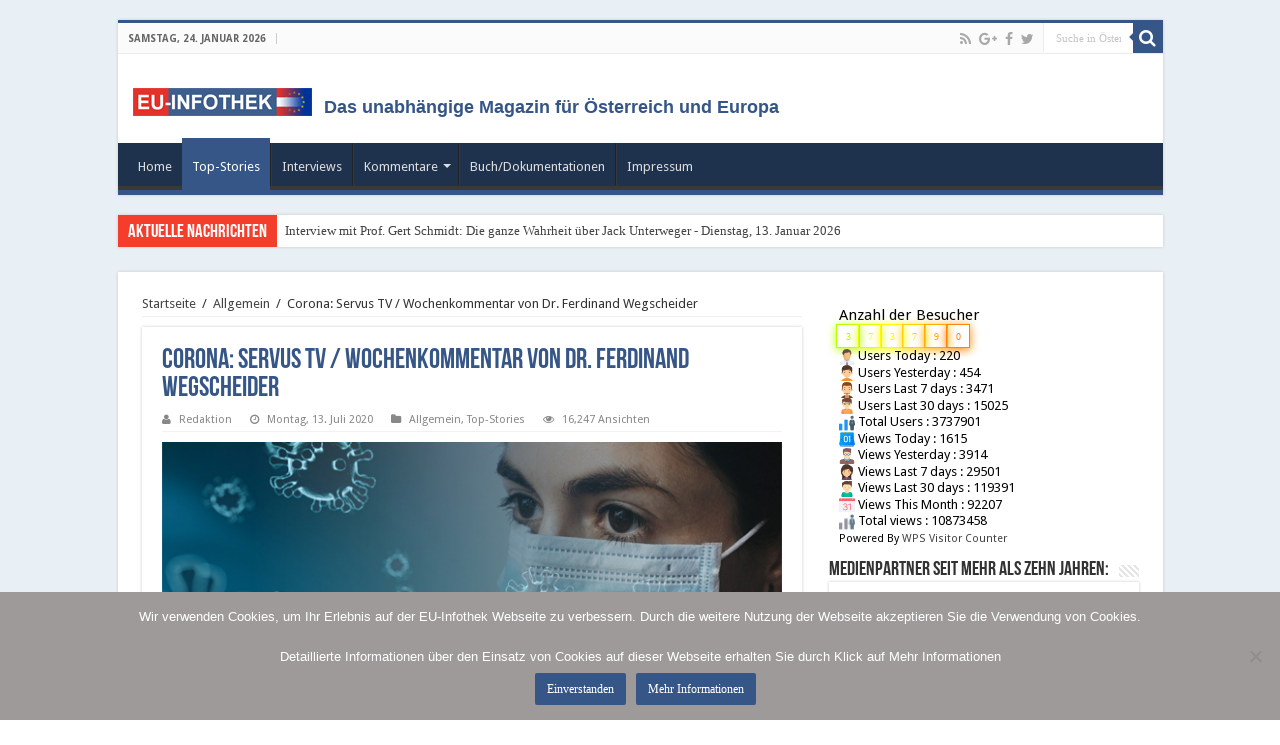

--- FILE ---
content_type: text/html; charset=UTF-8
request_url: https://www.eu-infothek.com/corona-servus-tv-wochenkommentar-von-dr-ferdinand-wegscheider/
body_size: 15638
content:
<!DOCTYPE html>
<html lang="de" prefix="og: https://ogp.me/ns#">
<head>
<meta charset="UTF-8" />
<link rel="profile" href="https://gmpg.org/xfn/11" />
<link rel="pingback" href="https://www.eu-infothek.com/xmlrpc.php" />
<title>Corona: Servus TV / Wochenkommentar von Dr. Ferdinand Wegscheider &#8211; EU-Infothek.com</title>
<meta property="og:title" content="Corona: Servus TV / Wochenkommentar von Dr. Ferdinand Wegscheider - EU-Infothek.com"/>
<meta property="og:type" content="article"/>
<meta property="og:description" content="Sehen Sie hier das Video von SERVUS TV vom 11. Juli 2020:"/>
<meta property="og:url" content="https://www.eu-infothek.com/corona-servus-tv-wochenkommentar-von-dr-ferdinand-wegscheider/"/>
<meta property="og:site_name" content="EU-Infothek.com"/>
<meta property="og:image" content="https://www.eu-infothek.com/wp-content/uploads/2020/03/coronavirus.jpg" />
<meta name='robots' content='max-image-preview:large' />
<link rel='dns-prefetch' href='//fonts.googleapis.com' />
<link rel="alternate" type="application/rss+xml" title="EU-Infothek.com &raquo; Feed" href="https://www.eu-infothek.com/feed/" />
<link rel="alternate" type="application/rss+xml" title="EU-Infothek.com &raquo; Kommentar-Feed" href="https://www.eu-infothek.com/comments/feed/" />
<link rel="alternate" type="application/rss+xml" title="EU-Infothek.com &raquo; Corona: Servus TV / Wochenkommentar von Dr. Ferdinand Wegscheider-Kommentar-Feed" href="https://www.eu-infothek.com/corona-servus-tv-wochenkommentar-von-dr-ferdinand-wegscheider/feed/" />
<script type="text/javascript">
window._wpemojiSettings = {"baseUrl":"https:\/\/s.w.org\/images\/core\/emoji\/14.0.0\/72x72\/","ext":".png","svgUrl":"https:\/\/s.w.org\/images\/core\/emoji\/14.0.0\/svg\/","svgExt":".svg","source":{"concatemoji":"https:\/\/www.eu-infothek.com\/wp-includes\/js\/wp-emoji-release.min.js"}};
/*! This file is auto-generated */
!function(i,n){var o,s,e;function c(e){try{var t={supportTests:e,timestamp:(new Date).valueOf()};sessionStorage.setItem(o,JSON.stringify(t))}catch(e){}}function p(e,t,n){e.clearRect(0,0,e.canvas.width,e.canvas.height),e.fillText(t,0,0);var t=new Uint32Array(e.getImageData(0,0,e.canvas.width,e.canvas.height).data),r=(e.clearRect(0,0,e.canvas.width,e.canvas.height),e.fillText(n,0,0),new Uint32Array(e.getImageData(0,0,e.canvas.width,e.canvas.height).data));return t.every(function(e,t){return e===r[t]})}function u(e,t,n){switch(t){case"flag":return n(e,"\ud83c\udff3\ufe0f\u200d\u26a7\ufe0f","\ud83c\udff3\ufe0f\u200b\u26a7\ufe0f")?!1:!n(e,"\ud83c\uddfa\ud83c\uddf3","\ud83c\uddfa\u200b\ud83c\uddf3")&&!n(e,"\ud83c\udff4\udb40\udc67\udb40\udc62\udb40\udc65\udb40\udc6e\udb40\udc67\udb40\udc7f","\ud83c\udff4\u200b\udb40\udc67\u200b\udb40\udc62\u200b\udb40\udc65\u200b\udb40\udc6e\u200b\udb40\udc67\u200b\udb40\udc7f");case"emoji":return!n(e,"\ud83e\udef1\ud83c\udffb\u200d\ud83e\udef2\ud83c\udfff","\ud83e\udef1\ud83c\udffb\u200b\ud83e\udef2\ud83c\udfff")}return!1}function f(e,t,n){var r="undefined"!=typeof WorkerGlobalScope&&self instanceof WorkerGlobalScope?new OffscreenCanvas(300,150):i.createElement("canvas"),a=r.getContext("2d",{willReadFrequently:!0}),o=(a.textBaseline="top",a.font="600 32px Arial",{});return e.forEach(function(e){o[e]=t(a,e,n)}),o}function t(e){var t=i.createElement("script");t.src=e,t.defer=!0,i.head.appendChild(t)}"undefined"!=typeof Promise&&(o="wpEmojiSettingsSupports",s=["flag","emoji"],n.supports={everything:!0,everythingExceptFlag:!0},e=new Promise(function(e){i.addEventListener("DOMContentLoaded",e,{once:!0})}),new Promise(function(t){var n=function(){try{var e=JSON.parse(sessionStorage.getItem(o));if("object"==typeof e&&"number"==typeof e.timestamp&&(new Date).valueOf()<e.timestamp+604800&&"object"==typeof e.supportTests)return e.supportTests}catch(e){}return null}();if(!n){if("undefined"!=typeof Worker&&"undefined"!=typeof OffscreenCanvas&&"undefined"!=typeof URL&&URL.createObjectURL&&"undefined"!=typeof Blob)try{var e="postMessage("+f.toString()+"("+[JSON.stringify(s),u.toString(),p.toString()].join(",")+"));",r=new Blob([e],{type:"text/javascript"}),a=new Worker(URL.createObjectURL(r),{name:"wpTestEmojiSupports"});return void(a.onmessage=function(e){c(n=e.data),a.terminate(),t(n)})}catch(e){}c(n=f(s,u,p))}t(n)}).then(function(e){for(var t in e)n.supports[t]=e[t],n.supports.everything=n.supports.everything&&n.supports[t],"flag"!==t&&(n.supports.everythingExceptFlag=n.supports.everythingExceptFlag&&n.supports[t]);n.supports.everythingExceptFlag=n.supports.everythingExceptFlag&&!n.supports.flag,n.DOMReady=!1,n.readyCallback=function(){n.DOMReady=!0}}).then(function(){return e}).then(function(){var e;n.supports.everything||(n.readyCallback(),(e=n.source||{}).concatemoji?t(e.concatemoji):e.wpemoji&&e.twemoji&&(t(e.twemoji),t(e.wpemoji)))}))}((window,document),window._wpemojiSettings);
</script>
<style type="text/css">
img.wp-smiley,
img.emoji {
	display: inline !important;
	border: none !important;
	box-shadow: none !important;
	height: 1em !important;
	width: 1em !important;
	margin: 0 0.07em !important;
	vertical-align: -0.1em !important;
	background: none !important;
	padding: 0 !important;
}
</style>
	<link rel='stylesheet' id='tie-insta-lite-style-css' href='https://www.eu-infothek.com/wp-content/plugins/instanow-lite/assets/style.css' type='text/css' media='all' />
<link rel='stylesheet' id='wp-block-library-css' href='https://www.eu-infothek.com/wp-includes/css/dist/block-library/style.min.css' type='text/css' media='all' />
<style id='classic-theme-styles-inline-css' type='text/css'>
/*! This file is auto-generated */
.wp-block-button__link{color:#fff;background-color:#32373c;border-radius:9999px;box-shadow:none;text-decoration:none;padding:calc(.667em + 2px) calc(1.333em + 2px);font-size:1.125em}.wp-block-file__button{background:#32373c;color:#fff;text-decoration:none}
</style>
<style id='global-styles-inline-css' type='text/css'>
body{--wp--preset--color--black: #000000;--wp--preset--color--cyan-bluish-gray: #abb8c3;--wp--preset--color--white: #ffffff;--wp--preset--color--pale-pink: #f78da7;--wp--preset--color--vivid-red: #cf2e2e;--wp--preset--color--luminous-vivid-orange: #ff6900;--wp--preset--color--luminous-vivid-amber: #fcb900;--wp--preset--color--light-green-cyan: #7bdcb5;--wp--preset--color--vivid-green-cyan: #00d084;--wp--preset--color--pale-cyan-blue: #8ed1fc;--wp--preset--color--vivid-cyan-blue: #0693e3;--wp--preset--color--vivid-purple: #9b51e0;--wp--preset--gradient--vivid-cyan-blue-to-vivid-purple: linear-gradient(135deg,rgba(6,147,227,1) 0%,rgb(155,81,224) 100%);--wp--preset--gradient--light-green-cyan-to-vivid-green-cyan: linear-gradient(135deg,rgb(122,220,180) 0%,rgb(0,208,130) 100%);--wp--preset--gradient--luminous-vivid-amber-to-luminous-vivid-orange: linear-gradient(135deg,rgba(252,185,0,1) 0%,rgba(255,105,0,1) 100%);--wp--preset--gradient--luminous-vivid-orange-to-vivid-red: linear-gradient(135deg,rgba(255,105,0,1) 0%,rgb(207,46,46) 100%);--wp--preset--gradient--very-light-gray-to-cyan-bluish-gray: linear-gradient(135deg,rgb(238,238,238) 0%,rgb(169,184,195) 100%);--wp--preset--gradient--cool-to-warm-spectrum: linear-gradient(135deg,rgb(74,234,220) 0%,rgb(151,120,209) 20%,rgb(207,42,186) 40%,rgb(238,44,130) 60%,rgb(251,105,98) 80%,rgb(254,248,76) 100%);--wp--preset--gradient--blush-light-purple: linear-gradient(135deg,rgb(255,206,236) 0%,rgb(152,150,240) 100%);--wp--preset--gradient--blush-bordeaux: linear-gradient(135deg,rgb(254,205,165) 0%,rgb(254,45,45) 50%,rgb(107,0,62) 100%);--wp--preset--gradient--luminous-dusk: linear-gradient(135deg,rgb(255,203,112) 0%,rgb(199,81,192) 50%,rgb(65,88,208) 100%);--wp--preset--gradient--pale-ocean: linear-gradient(135deg,rgb(255,245,203) 0%,rgb(182,227,212) 50%,rgb(51,167,181) 100%);--wp--preset--gradient--electric-grass: linear-gradient(135deg,rgb(202,248,128) 0%,rgb(113,206,126) 100%);--wp--preset--gradient--midnight: linear-gradient(135deg,rgb(2,3,129) 0%,rgb(40,116,252) 100%);--wp--preset--font-size--small: 13px;--wp--preset--font-size--medium: 20px;--wp--preset--font-size--large: 36px;--wp--preset--font-size--x-large: 42px;--wp--preset--spacing--20: 0.44rem;--wp--preset--spacing--30: 0.67rem;--wp--preset--spacing--40: 1rem;--wp--preset--spacing--50: 1.5rem;--wp--preset--spacing--60: 2.25rem;--wp--preset--spacing--70: 3.38rem;--wp--preset--spacing--80: 5.06rem;--wp--preset--shadow--natural: 6px 6px 9px rgba(0, 0, 0, 0.2);--wp--preset--shadow--deep: 12px 12px 50px rgba(0, 0, 0, 0.4);--wp--preset--shadow--sharp: 6px 6px 0px rgba(0, 0, 0, 0.2);--wp--preset--shadow--outlined: 6px 6px 0px -3px rgba(255, 255, 255, 1), 6px 6px rgba(0, 0, 0, 1);--wp--preset--shadow--crisp: 6px 6px 0px rgba(0, 0, 0, 1);}:where(.is-layout-flex){gap: 0.5em;}:where(.is-layout-grid){gap: 0.5em;}body .is-layout-flow > .alignleft{float: left;margin-inline-start: 0;margin-inline-end: 2em;}body .is-layout-flow > .alignright{float: right;margin-inline-start: 2em;margin-inline-end: 0;}body .is-layout-flow > .aligncenter{margin-left: auto !important;margin-right: auto !important;}body .is-layout-constrained > .alignleft{float: left;margin-inline-start: 0;margin-inline-end: 2em;}body .is-layout-constrained > .alignright{float: right;margin-inline-start: 2em;margin-inline-end: 0;}body .is-layout-constrained > .aligncenter{margin-left: auto !important;margin-right: auto !important;}body .is-layout-constrained > :where(:not(.alignleft):not(.alignright):not(.alignfull)){max-width: var(--wp--style--global--content-size);margin-left: auto !important;margin-right: auto !important;}body .is-layout-constrained > .alignwide{max-width: var(--wp--style--global--wide-size);}body .is-layout-flex{display: flex;}body .is-layout-flex{flex-wrap: wrap;align-items: center;}body .is-layout-flex > *{margin: 0;}body .is-layout-grid{display: grid;}body .is-layout-grid > *{margin: 0;}:where(.wp-block-columns.is-layout-flex){gap: 2em;}:where(.wp-block-columns.is-layout-grid){gap: 2em;}:where(.wp-block-post-template.is-layout-flex){gap: 1.25em;}:where(.wp-block-post-template.is-layout-grid){gap: 1.25em;}.has-black-color{color: var(--wp--preset--color--black) !important;}.has-cyan-bluish-gray-color{color: var(--wp--preset--color--cyan-bluish-gray) !important;}.has-white-color{color: var(--wp--preset--color--white) !important;}.has-pale-pink-color{color: var(--wp--preset--color--pale-pink) !important;}.has-vivid-red-color{color: var(--wp--preset--color--vivid-red) !important;}.has-luminous-vivid-orange-color{color: var(--wp--preset--color--luminous-vivid-orange) !important;}.has-luminous-vivid-amber-color{color: var(--wp--preset--color--luminous-vivid-amber) !important;}.has-light-green-cyan-color{color: var(--wp--preset--color--light-green-cyan) !important;}.has-vivid-green-cyan-color{color: var(--wp--preset--color--vivid-green-cyan) !important;}.has-pale-cyan-blue-color{color: var(--wp--preset--color--pale-cyan-blue) !important;}.has-vivid-cyan-blue-color{color: var(--wp--preset--color--vivid-cyan-blue) !important;}.has-vivid-purple-color{color: var(--wp--preset--color--vivid-purple) !important;}.has-black-background-color{background-color: var(--wp--preset--color--black) !important;}.has-cyan-bluish-gray-background-color{background-color: var(--wp--preset--color--cyan-bluish-gray) !important;}.has-white-background-color{background-color: var(--wp--preset--color--white) !important;}.has-pale-pink-background-color{background-color: var(--wp--preset--color--pale-pink) !important;}.has-vivid-red-background-color{background-color: var(--wp--preset--color--vivid-red) !important;}.has-luminous-vivid-orange-background-color{background-color: var(--wp--preset--color--luminous-vivid-orange) !important;}.has-luminous-vivid-amber-background-color{background-color: var(--wp--preset--color--luminous-vivid-amber) !important;}.has-light-green-cyan-background-color{background-color: var(--wp--preset--color--light-green-cyan) !important;}.has-vivid-green-cyan-background-color{background-color: var(--wp--preset--color--vivid-green-cyan) !important;}.has-pale-cyan-blue-background-color{background-color: var(--wp--preset--color--pale-cyan-blue) !important;}.has-vivid-cyan-blue-background-color{background-color: var(--wp--preset--color--vivid-cyan-blue) !important;}.has-vivid-purple-background-color{background-color: var(--wp--preset--color--vivid-purple) !important;}.has-black-border-color{border-color: var(--wp--preset--color--black) !important;}.has-cyan-bluish-gray-border-color{border-color: var(--wp--preset--color--cyan-bluish-gray) !important;}.has-white-border-color{border-color: var(--wp--preset--color--white) !important;}.has-pale-pink-border-color{border-color: var(--wp--preset--color--pale-pink) !important;}.has-vivid-red-border-color{border-color: var(--wp--preset--color--vivid-red) !important;}.has-luminous-vivid-orange-border-color{border-color: var(--wp--preset--color--luminous-vivid-orange) !important;}.has-luminous-vivid-amber-border-color{border-color: var(--wp--preset--color--luminous-vivid-amber) !important;}.has-light-green-cyan-border-color{border-color: var(--wp--preset--color--light-green-cyan) !important;}.has-vivid-green-cyan-border-color{border-color: var(--wp--preset--color--vivid-green-cyan) !important;}.has-pale-cyan-blue-border-color{border-color: var(--wp--preset--color--pale-cyan-blue) !important;}.has-vivid-cyan-blue-border-color{border-color: var(--wp--preset--color--vivid-cyan-blue) !important;}.has-vivid-purple-border-color{border-color: var(--wp--preset--color--vivid-purple) !important;}.has-vivid-cyan-blue-to-vivid-purple-gradient-background{background: var(--wp--preset--gradient--vivid-cyan-blue-to-vivid-purple) !important;}.has-light-green-cyan-to-vivid-green-cyan-gradient-background{background: var(--wp--preset--gradient--light-green-cyan-to-vivid-green-cyan) !important;}.has-luminous-vivid-amber-to-luminous-vivid-orange-gradient-background{background: var(--wp--preset--gradient--luminous-vivid-amber-to-luminous-vivid-orange) !important;}.has-luminous-vivid-orange-to-vivid-red-gradient-background{background: var(--wp--preset--gradient--luminous-vivid-orange-to-vivid-red) !important;}.has-very-light-gray-to-cyan-bluish-gray-gradient-background{background: var(--wp--preset--gradient--very-light-gray-to-cyan-bluish-gray) !important;}.has-cool-to-warm-spectrum-gradient-background{background: var(--wp--preset--gradient--cool-to-warm-spectrum) !important;}.has-blush-light-purple-gradient-background{background: var(--wp--preset--gradient--blush-light-purple) !important;}.has-blush-bordeaux-gradient-background{background: var(--wp--preset--gradient--blush-bordeaux) !important;}.has-luminous-dusk-gradient-background{background: var(--wp--preset--gradient--luminous-dusk) !important;}.has-pale-ocean-gradient-background{background: var(--wp--preset--gradient--pale-ocean) !important;}.has-electric-grass-gradient-background{background: var(--wp--preset--gradient--electric-grass) !important;}.has-midnight-gradient-background{background: var(--wp--preset--gradient--midnight) !important;}.has-small-font-size{font-size: var(--wp--preset--font-size--small) !important;}.has-medium-font-size{font-size: var(--wp--preset--font-size--medium) !important;}.has-large-font-size{font-size: var(--wp--preset--font-size--large) !important;}.has-x-large-font-size{font-size: var(--wp--preset--font-size--x-large) !important;}
.wp-block-navigation a:where(:not(.wp-element-button)){color: inherit;}
:where(.wp-block-post-template.is-layout-flex){gap: 1.25em;}:where(.wp-block-post-template.is-layout-grid){gap: 1.25em;}
:where(.wp-block-columns.is-layout-flex){gap: 2em;}:where(.wp-block-columns.is-layout-grid){gap: 2em;}
.wp-block-pullquote{font-size: 1.5em;line-height: 1.6;}
</style>
<link rel='stylesheet' id='accordion_archives-css' href='https://www.eu-infothek.com/wp-content/plugins/accordion-archive-widget/style.css' type='text/css' media='all' />
<link rel='stylesheet' id='titan-adminbar-styles-css' href='https://www.eu-infothek.com/wp-content/plugins/anti-spam/assets/css/admin-bar.css' type='text/css' media='all' />
<link rel='stylesheet' id='cookie-notice-front-css' href='https://www.eu-infothek.com/wp-content/plugins/cookie-notice/css/front.min.css' type='text/css' media='all' />
<link rel='stylesheet' id='tie-parent-css-css' href='https://www.eu-infothek.com/wp-content/themes/sahifa/style.css' type='text/css' media='all' />
<link rel='stylesheet' id='tie-style-css' href='https://www.eu-infothek.com/wp-content/themes/sahifa-child/style.css' type='text/css' media='all' />
<link rel='stylesheet' id='tie-ilightbox-skin-css' href='https://www.eu-infothek.com/wp-content/themes/sahifa/css/ilightbox/dark-skin/skin.css' type='text/css' media='all' />
<link rel='stylesheet' id='Droid+Sans-css' href='https://fonts.googleapis.com/css?family=Droid+Sans%3Aregular%2C700' type='text/css' media='all' />
<link rel='stylesheet' id='wps-visitor-style-css' href='https://www.eu-infothek.com/wp-content/plugins/wps-visitor-counter/styles/css/default.css' type='text/css' media='all' />
<script type='text/javascript' src='https://www.eu-infothek.com/wp-includes/js/jquery/jquery.min.js' id='jquery-core-js'></script>
<script type='text/javascript' src='https://www.eu-infothek.com/wp-includes/js/jquery/jquery-migrate.min.js' id='jquery-migrate-js'></script>
<script type='text/javascript' src='https://www.eu-infothek.com/wp-content/plugins/accordion-archive-widget/script.js' id='accordion_archives_script-js'></script>
<script id="cookie-notice-front-js-before" type="text/javascript">
var cnArgs = {"ajaxUrl":"https:\/\/www.eu-infothek.com\/wp-admin\/admin-ajax.php","nonce":"3a173c856f","hideEffect":"fade","position":"bottom","onScroll":false,"onScrollOffset":100,"onClick":false,"cookieName":"cookie_notice_accepted","cookieTime":2592000,"cookieTimeRejected":2592000,"globalCookie":false,"redirection":false,"cache":false,"revokeCookies":false,"revokeCookiesOpt":"automatic"};
</script>
<script type='text/javascript' src='https://www.eu-infothek.com/wp-content/plugins/cookie-notice/js/front.min.js' id='cookie-notice-front-js'></script>
<script type='text/javascript' id='wps-js-extra'>
/* <![CDATA[ */
var wpspagevisit = {"ajaxurl":"https:\/\/www.eu-infothek.com\/wp-admin\/admin-ajax.php","ajax_nonce":"52707eaf1c"};
/* ]]> */
</script>
<script type='text/javascript' src='https://www.eu-infothek.com/wp-content/plugins/wps-visitor-counter/styles/js/custom.js' id='wps-js'></script>
<link rel="https://api.w.org/" href="https://www.eu-infothek.com/wp-json/" /><link rel="alternate" type="application/json" href="https://www.eu-infothek.com/wp-json/wp/v2/posts/16664" /><link rel="canonical" href="https://www.eu-infothek.com/corona-servus-tv-wochenkommentar-von-dr-ferdinand-wegscheider/" />
<link rel='shortlink' href='https://www.eu-infothek.com/?p=16664' />
<link rel="alternate" type="application/json+oembed" href="https://www.eu-infothek.com/wp-json/oembed/1.0/embed?url=https%3A%2F%2Fwww.eu-infothek.com%2Fcorona-servus-tv-wochenkommentar-von-dr-ferdinand-wegscheider%2F" />
<link rel="alternate" type="text/xml+oembed" href="https://www.eu-infothek.com/wp-json/oembed/1.0/embed?url=https%3A%2F%2Fwww.eu-infothek.com%2Fcorona-servus-tv-wochenkommentar-von-dr-ferdinand-wegscheider%2F&#038;format=xml" />
<meta name="generator" content="MYOB"><meta name="cdp-version" content="1.5.0" />
		<!-- GA Google Analytics @ https://m0n.co/ga -->
		<script>
			(function(i,s,o,g,r,a,m){i['GoogleAnalyticsObject']=r;i[r]=i[r]||function(){
			(i[r].q=i[r].q||[]).push(arguments)},i[r].l=1*new Date();a=s.createElement(o),
			m=s.getElementsByTagName(o)[0];a.async=1;a.src=g;m.parentNode.insertBefore(a,m)
			})(window,document,'script','https://www.google-analytics.com/analytics.js','ga');
			ga('create', ' UA-24225931-1 ', 'auto');
			ga('require', 'linkid');
			ga('set', 'anonymizeIp', true);
			ga('set', 'forceSSL', true);
			ga('send', 'pageview');
		</script>

	<link rel="shortcut icon" href="https://www.eu-infothek.com/wp-content/uploads/2018/02/EUI_favicon-new_72-72.png" title="Favicon" />
<!--[if IE]>
<script type="text/javascript">jQuery(document).ready(function (){ jQuery(".menu-item").has("ul").children("a").attr("aria-haspopup", "true");});</script>
<![endif]-->
<!--[if lt IE 9]>
<script src="https://www.eu-infothek.com/wp-content/themes/sahifa/js/html5.js"></script>
<script src="https://www.eu-infothek.com/wp-content/themes/sahifa/js/selectivizr-min.js"></script>
<![endif]-->
<!--[if IE 9]>
<link rel="stylesheet" type="text/css" media="all" href="https://www.eu-infothek.com/wp-content/themes/sahifa/css/ie9.css" />
<![endif]-->
<!--[if IE 8]>
<link rel="stylesheet" type="text/css" media="all" href="https://www.eu-infothek.com/wp-content/themes/sahifa/css/ie8.css" />
<![endif]-->
<!--[if IE 7]>
<link rel="stylesheet" type="text/css" media="all" href="https://www.eu-infothek.com/wp-content/themes/sahifa/css/ie7.css" />
<![endif]-->


<meta name="viewport" content="width=device-width, initial-scale=1.0" />



<style type="text/css" media="screen">


::-moz-selection { background: #e4302a;}
::selection { background: #e4302a; }
#main-nav,
.cat-box-content,
#sidebar .widget-container,
.post-listing,
#commentform {
	border-bottom-color: #355687;
}

.search-block .search-button,
#topcontrol,
#main-nav ul li.current-menu-item a,
#main-nav ul li.current-menu-item a:hover,
#main-nav ul li.current_page_parent a,
#main-nav ul li.current_page_parent a:hover,
#main-nav ul li.current-menu-parent a,
#main-nav ul li.current-menu-parent a:hover,
#main-nav ul li.current-page-ancestor a,
#main-nav ul li.current-page-ancestor a:hover,
.pagination span.current,
.share-post span.share-text,
.flex-control-paging li a.flex-active,
.ei-slider-thumbs li.ei-slider-element,
.review-percentage .review-item span span,
.review-final-score,
.button,
a.button,
a.more-link,
#main-content input[type="submit"],
.form-submit #submit,
#login-form .login-button,
.widget-feedburner .feedburner-subscribe,
input[type="submit"],
#buddypress button,
#buddypress a.button,
#buddypress input[type=submit],
#buddypress input[type=reset],
#buddypress ul.button-nav li a,
#buddypress div.generic-button a,
#buddypress .comment-reply-link,
#buddypress div.item-list-tabs ul li a span,
#buddypress div.item-list-tabs ul li.selected a,
#buddypress div.item-list-tabs ul li.current a,
#buddypress #members-directory-form div.item-list-tabs ul li.selected span,
#members-list-options a.selected,
#groups-list-options a.selected,
body.dark-skin #buddypress div.item-list-tabs ul li a span,
body.dark-skin #buddypress div.item-list-tabs ul li.selected a,
body.dark-skin #buddypress div.item-list-tabs ul li.current a,
body.dark-skin #members-list-options a.selected,
body.dark-skin #groups-list-options a.selected,
.search-block-large .search-button,
#featured-posts .flex-next:hover,
#featured-posts .flex-prev:hover,
a.tie-cart span.shooping-count,
.woocommerce span.onsale,
.woocommerce-page span.onsale ,
.woocommerce .widget_price_filter .ui-slider .ui-slider-handle,
.woocommerce-page .widget_price_filter .ui-slider .ui-slider-handle,
#check-also-close,
a.post-slideshow-next,
a.post-slideshow-prev,
.widget_price_filter .ui-slider .ui-slider-handle,
.quantity .minus:hover,
.quantity .plus:hover,
.mejs-container .mejs-controls .mejs-time-rail .mejs-time-current,
#reading-position-indicator  {
	background-color:#355687;
}

::-webkit-scrollbar-thumb{
	background-color:#355687 !important;
}

#theme-footer,
#theme-header,
.top-nav ul li.current-menu-item:before,
#main-nav .menu-sub-content ,
#main-nav ul ul,
#check-also-box {
	border-top-color: #355687;
}

.search-block:after {
	border-right-color:#355687;
}

body.rtl .search-block:after {
	border-left-color:#355687;
}

#main-nav ul > li.menu-item-has-children:hover > a:after,
#main-nav ul > li.mega-menu:hover > a:after {
	border-color:transparent transparent #355687;
}

.widget.timeline-posts li a:hover,
.widget.timeline-posts li a:hover span.tie-date {
	color: #355687;
}

.widget.timeline-posts li a:hover span.tie-date:before {
	background: #355687;
	border-color: #355687;
}

#order_review,
#order_review_heading {
	border-color: #355687;
}


.background-cover{
	background-color:#e8eff5 !important;
	background-image : url('') !important;
	filter: progid:DXImageTransform.Microsoft.AlphaImageLoader(src='',sizingMethod='scale') !important;
	-ms-filter: "progid:DXImageTransform.Microsoft.AlphaImageLoader(src='',sizingMethod='scale')" !important;
}
	
body.single .post .entry a, body.page .post .entry a {
	color: #355687;
}
		#main-nav {
	background: #1e324d;
	
}

#main-nav ul ul, #main-nav ul li.mega-menu .mega-menu-block { background-color:#1e324d !important;}

.fixed-enabled {
    top: 0;
}
body.admin-bar .fixed-enabled {
    top: 32px;
}
/* Hide Author Bio */
.page-head .author-bio {
    display: none;
}

header#theme-header #main-nav ul li.menu-item-home a , header#theme-header #main-nav ul li.menu-item-home.current-menu-item a{
    background-image: none !important;
    text-indent: 0;
    width:auto;}</style>

		<script type="text/javascript">
			/* <![CDATA[ */
				var sf_position = '0';
				var sf_templates = "<a href=\"{search_url_escaped}\">Alle Ergebnisse einsehen<\/a>";
				var sf_input = '.search-live';
				jQuery(document).ready(function(){
					jQuery(sf_input).ajaxyLiveSearch({"expand":false,"searchUrl":"https:\/\/www.eu-infothek.com\/?s=%s","text":"Search","delay":500,"iwidth":180,"width":350,"ajaxUrl":"https:\/\/www.eu-infothek.com\/wp-admin\/admin-ajax.php","rtl":0});
					jQuery(".live-search_ajaxy-selective-input").keyup(function() {
						var width = jQuery(this).val().length * 8;
						if(width < 50) {
							width = 50;
						}
						jQuery(this).width(width);
					});
					jQuery(".live-search_ajaxy-selective-search").click(function() {
						jQuery(this).find(".live-search_ajaxy-selective-input").focus();
					});
					jQuery(".live-search_ajaxy-selective-close").click(function() {
						jQuery(this).parent().remove();
					});
				});
			/* ]]> */
		</script>
		<script type="text/javascript">var algolia = {"debug":false,"application_id":"8G8X6VFVS5","search_api_key":"f9a3bb84c1f9f814423bcd4e908927c8","powered_by_enabled":false,"query":"","autocomplete":{"sources":[{"index_id":"posts_post","index_name":"wp_posts_post","label":"Posts","admin_name":"Artikel","position":0,"max_suggestions":5,"tmpl_suggestion":"autocomplete-post-suggestion","enabled":true}],"input_selector":"input[name='s']:not('.no-autocomplete')"},"indices":{"searchable_posts":{"name":"wp_searchable_posts","id":"searchable_posts","enabled":true,"replicas":[]},"posts_post":{"name":"wp_posts_post","id":"posts_post","enabled":true,"replicas":[]}}};</script><link rel="icon" href="https://www.eu-infothek.com/wp-content/uploads/2018/02/cropped-EUI_favicon-new_72-72-32x32.png" sizes="32x32" />
<link rel="icon" href="https://www.eu-infothek.com/wp-content/uploads/2018/02/cropped-EUI_favicon-new_72-72-192x192.png" sizes="192x192" />
<link rel="apple-touch-icon" href="https://www.eu-infothek.com/wp-content/uploads/2018/02/cropped-EUI_favicon-new_72-72-180x180.png" />
<meta name="msapplication-TileImage" content="https://www.eu-infothek.com/wp-content/uploads/2018/02/cropped-EUI_favicon-new_72-72-270x270.png" />
		<style type="text/css" id="wp-custom-css">
			.post-title, .post-box-title a {
	color: #355687;
}

.post-navigation {
	padding-top: 20px;
}


/*theiaStickySidebar*/


#seitjahren{
    background: #fff;
}

.theiaStickySidebar {
    padding-top: 35px;
    position: inherit !important;
    display: block;
    top: inherit !important;
    left: inherit !important;
}		</style>
		</head>
<body id="top" class="post-template-default single single-post postid-16664 single-format-standard cookies-not-set lazy-enabled">

<div class="wrapper-outer">

	<div class="background-cover"></div>

	<aside id="slide-out">

			<div class="search-mobile">
			<form method="get" id="searchform-mobile" action="https://www.eu-infothek.com/">
				<button class="search-button" type="submit" value="Suche in Österreichs größtem Archiv..."><i class="fa fa-search"></i></button>
				<input type="text" id="s-mobile" name="s" title="Suche in Österreichs größtem Archiv..." value="Suche in Österreichs größtem Archiv..." onfocus="if (this.value == 'Suche in Österreichs größtem Archiv...') {this.value = '';}" onblur="if (this.value == '') {this.value = 'Suche in Österreichs größtem Archiv...';}"  />
			</form>
		</div><!-- .search-mobile /-->
	
			<div class="social-icons">
		<a class="ttip-none" title="Rss" href="https://www.eu-infothek.com/feed/" target="_blank"><i class="fa fa-rss"></i></a><a class="ttip-none" title="Google+" href="https://plus.google.com/114354660497936918502" target="_blank"><i class="fa fa-google-plus"></i></a><a class="ttip-none" title="Facebook" href="https://www.facebook.com/eu.infothek" target="_blank"><i class="fa fa-facebook"></i></a><a class="ttip-none" title="Twitter" href="https://twitter.com/EU_Infothek" target="_blank"><i class="fa fa-twitter"></i></a>
			</div>

	
		<div id="mobile-menu" ></div>
	</aside><!-- #slide-out /-->

		<div id="wrapper" class="boxed">
		<div class="inner-wrapper">

		<header id="theme-header" class="theme-header">
						<div id="top-nav" class="top-nav">
				<div class="container">

							<span class="today-date">Samstag, 24. Januar 2026</span>
				
						<div class="search-block">
						<form method="get" id="searchform-header" action="https://www.eu-infothek.com/">
							<button class="search-button" type="submit" value="Suche in Österreichs größtem Archiv..."><i class="fa fa-search"></i></button>
							<input class="search-live" type="text" id="s-header" name="s" title="Suche in Österreichs größtem Archiv..." value="Suche in Österreichs größtem Archiv..." onfocus="if (this.value == 'Suche in Österreichs größtem Archiv...') {this.value = '';}" onblur="if (this.value == '') {this.value = 'Suche in Österreichs größtem Archiv...';}"  />
						</form>
					</div><!-- .search-block /-->
			<div class="social-icons">
		<a class="ttip-none" title="Rss" href="https://www.eu-infothek.com/feed/" target="_blank"><i class="fa fa-rss"></i></a><a class="ttip-none" title="Google+" href="https://plus.google.com/114354660497936918502" target="_blank"><i class="fa fa-google-plus"></i></a><a class="ttip-none" title="Facebook" href="https://www.facebook.com/eu.infothek" target="_blank"><i class="fa fa-facebook"></i></a><a class="ttip-none" title="Twitter" href="https://twitter.com/EU_Infothek" target="_blank"><i class="fa fa-twitter"></i></a>
			</div>

	
	
				</div><!-- .container /-->
			</div><!-- .top-menu /-->
			
		<div class="header-content">

					<a id="slide-out-open" class="slide-out-open" href="#"><span></span></a>
		
			<div class="logo">
			<h2>								<a title="EU-Infothek.com" href="https://www.eu-infothek.com/">
					<img src="/wp-content/uploads/2017/12/logo-big.png" alt="EU-Infothek.com"  /><strong>EU-Infothek.com </strong>
				</a><font class="ut_text" style="font-size:18px !important; color:#355687;">Das unabhängige Magazin für Österreich und Europa</font>
			</h2>			</div><!-- .logo /-->
						<div class="clear"></div>

		</div>
													<nav id="main-nav" class="fixed-enabled">
				<div class="container">

									<a class="main-nav-logo" title="EU-Infothek.com" href="https://www.eu-infothek.com/">
						<img src="https://www.eu-infothek.com/wp-content/uploads/2018/01/logo_eui_nav.png" width="195" height="54" alt="EU-Infothek.com">
					</a>
				
					<div class="main-menu"><ul id="menu-main-menu" class="menu"><li id="menu-item-9445" class="menu-item menu-item-type-custom menu-item-object-custom menu-item-home menu-item-9445"><a href="https://www.eu-infothek.com">Home</a></li>
<li id="menu-item-9340" class="menu-item menu-item-type-taxonomy menu-item-object-category current-post-ancestor current-menu-parent current-post-parent menu-item-9340"><a href="https://www.eu-infothek.com/category/top-stories/">Top-Stories</a></li>
<li id="menu-item-9343" class="menu-item menu-item-type-taxonomy menu-item-object-category menu-item-9343"><a href="https://www.eu-infothek.com/category/interviews/">Interviews</a></li>
<li id="menu-item-9490" class="menu-item menu-item-type-custom menu-item-object-custom menu-item-has-children menu-item-9490"><a>Kommentare</a>
<ul class="sub-menu menu-sub-content">
	<li id="menu-item-9491" class="menu-item menu-item-type-custom menu-item-object-custom menu-item-9491"><a href="https://www.eu-infothek.com/author/prof-dr-peter-muzik/">EUrovisionen | Peter Muzik</a></li>
	<li id="menu-item-9492" class="menu-item menu-item-type-custom menu-item-object-custom menu-item-9492"><a href="https://www.eu-infothek.com/author/mmag-michael-hoerl/">nEUrotisch | Michael Hörl</a></li>
	<li id="menu-item-9493" class="menu-item menu-item-type-custom menu-item-object-custom menu-item-9493"><a href="https://www.eu-infothek.com/author/dr-andreas-unterberger/">Bunter Ärger | Andreas Unterberger</a></li>
	<li id="menu-item-9494" class="menu-item menu-item-type-custom menu-item-object-custom menu-item-9494"><a href="https://www.eu-infothek.com/author/waldemar-hummer/">EU-Recht | Waldemar Hummer</a></li>
</ul>
</li>
<li id="menu-item-15533" class="menu-item menu-item-type-post_type menu-item-object-page menu-item-15533"><a href="https://www.eu-infothek.com/buch-dokumentationen/">Buch/Dokumentationen</a></li>
<li id="menu-item-9440" class="menu-item menu-item-type-post_type menu-item-object-page menu-item-9440"><a href="https://www.eu-infothek.com/impressum-2/">Impressum</a></li>
</ul></div>					
					
				</div>
			</nav><!-- .main-nav /-->
					</header><!-- #header /-->

		
	<div class="clear"></div>
	<div id="breaking-news" class="breaking-news">
		<span class="breaking-news-title"><i class="fa fa-bolt"></i> <span>Aktuelle Nachrichten</span></span>
		
					<ul>
		            <li><a href="https://www.eu-infothek.com/interview-mit-prof-gert-schmidt-die-ganze-wahrheit-ueber-jack-unterweger/" title="Interview mit Prof. Gert Schmidt: Die ganze Wahrheit über Jack Unterweger - Dienstag, 13. Januar 2026">Interview mit Prof. Gert Schmidt: Die ganze Wahrheit über Jack Unterweger - Dienstag, 13. Januar 2026</a></li>

		            <li><a href="https://www.eu-infothek.com/meta-in-der-kritik-britische-aufsicht-wirft-plattform-duldung-illegaler-gluecksspiel-werbung-vor/" title="Meta in der Kritik – Britische Aufsicht wirft Plattform Duldung illegaler Glücksspiel-Werbung... - Mittwoch, 21. Januar 2026">Meta in der Kritik – Britische Aufsicht wirft Plattform Duldung illegaler Glücksspiel-Werbung... - Mittwoch, 21. Januar 2026</a></li>

		            <li><a href="https://www.eu-infothek.com/zdf-riesiger-schwarzmarkt-der-online-casinos/" title="ZDF / Riesiger Schwarzmarkt der Online-Casinos - Mittwoch, 21. Januar 2026">ZDF / Riesiger Schwarzmarkt der Online-Casinos - Mittwoch, 21. Januar 2026</a></li>

		            <li><a href="https://www.eu-infothek.com/online-gluecksspiel-und-schadenersatz-eugh-staerkt-rechte-von-spielern/" title="Online-Glücksspiel und Schadenersatz: EuGH stärkt Rechte von Spielern - Donnerstag, 15. Januar 2026">Online-Glücksspiel und Schadenersatz: EuGH stärkt Rechte von Spielern - Donnerstag, 15. Januar 2026</a></li>

		            <li><a href="https://www.eu-infothek.com/kurier-gluecksspiel-spoe-politiker-als-monopol-lobbyist/" title="Kurier / Glücksspiel: SPÖ-Politiker als Monopol-Lobbyist? - Montag, 12. Januar 2026">Kurier / Glücksspiel: SPÖ-Politiker als Monopol-Lobbyist? - Montag, 12. Januar 2026</a></li>

		            <li><a href="https://www.eu-infothek.com/gluecksspiel-bericht-2020-2024-des-bmf/" title="Glücksspiel Bericht 2020-2024 des BMF - Dienstag, 30. Dezember 2025">Glücksspiel Bericht 2020-2024 des BMF - Dienstag, 30. Dezember 2025</a></li>

		            <li><a href="https://www.eu-infothek.com/kurier-grosses-interesse-an-gluecksspiel-lizenzen-in-oesterreich/" title="Kurier / Großes Interesse an Glücksspiel-Lizenzen in Österreich - Freitag, 19. Dezember 2025">Kurier / Großes Interesse an Glücksspiel-Lizenzen in Österreich - Freitag, 19. Dezember 2025</a></li>

		            <li><a href="https://www.eu-infothek.com/die-presse-kampf-um-lotterienlizenz-us-konzern-brightstar-holt-sich-einen-oesterreichischen-manager/" title="Die Presse / Kampf um Lotterienlizenz: US-Konzern Brightstar holt sich einen österreichischen... - Freitag, 19. Dezember 2025">Die Presse / Kampf um Lotterienlizenz: US-Konzern Brightstar holt sich einen österreichischen... - Freitag, 19. Dezember 2025</a></li>

		            <li><a href="https://www.eu-infothek.com/faz-wie-viel-geld-hat-tipico-noch/" title="FAZ / Wie viel Geld hat Tipico noch? - Montag, 15. Dezember 2025">FAZ / Wie viel Geld hat Tipico noch? - Montag, 15. Dezember 2025</a></li>

		            <li><a href="https://www.eu-infothek.com/standard-anklage-gegen-oligarchennichte-aus-ibiza-video-erhoben/" title="Der Standard / Anklage gegen &#8222;Oligarchennichte&#8220; aus Ibiza-Video erhoben - Freitag, 12. Dezember 2025">Der Standard / Anklage gegen &#8222;Oligarchennichte&#8220; aus Ibiza-Video erhoben - Freitag, 12. Dezember 2025</a></li>

					</ul>
					
		
		<script type="text/javascript">
			jQuery(document).ready(function(){
								jQuery('#breaking-news ul').innerFade({animationType: 'fade', speed: 750 , timeout: 3500});
							});
					</script>
	</div> <!-- .breaking-news -->

	
	<div id="main-content" class="container">

	
	
	
	
	
	<div class="content">

		
		<div xmlns:v="https://rdf.data-vocabulary.org/#"  id="crumbs"><span typeof="v:Breadcrumb"><a rel="v:url" property="v:title" class="crumbs-home" href="https://www.eu-infothek.com">Startseite</a></span> <span class="delimiter">/</span> <span typeof="v:Breadcrumb"><a rel="v:url" property="v:title" href="https://www.eu-infothek.com/category/allgemein/">Allgemein</a></span> <span class="delimiter">/</span> <span class="current">Corona: Servus TV / Wochenkommentar von Dr. Ferdinand Wegscheider</span></div>
		

		
		<article class="post-listing post-16664 post type-post status-publish format-standard has-post-thumbnail  category-allgemein category-top-stories" id="the-post">
			
			<div class="post-inner">

							<h1 class="name post-title entry-title"><span itemprop="name">Corona: Servus TV / Wochenkommentar von Dr. Ferdinand Wegscheider</span></h1>

						
<p class="post-meta">
		
	<span class="post-meta-author"><i class="fa fa-user"></i><a href="https://www.eu-infothek.com/author/red_kreuter/" title="">Redaktion </a></span>
	
		
	<span class="tie-date"><i class="fa fa-clock-o"></i>Montag, 13. Juli 2020</span>	
	<span class="post-cats"><i class="fa fa-folder"></i><a href="https://www.eu-infothek.com/category/allgemein/" rel="category tag">Allgemein</a>, <a href="https://www.eu-infothek.com/category/top-stories/" rel="category tag">Top-Stories</a></span>
	
<span class="post-views"><i class="fa fa-eye"></i>16,247 Ansichten</span> </p>
<div class="clear"></div>
			
				<div class="entry">
					
					
					<figure id="attachment_15972" aria-describedby="caption-attachment-15972" style="width: 640px" class="wp-caption aligncenter"><img decoding="async" fetchpriority="high" class="size-full wp-image-15972" src="//www.eu-infothek.com/wp-content/uploads/2020/03/coronavirus.jpg" alt="" width="640" height="200" srcset="https://www.eu-infothek.com/wp-content/uploads/2020/03/coronavirus.jpg 640w, https://www.eu-infothek.com/wp-content/uploads/2020/03/coronavirus-300x94.jpg 300w" sizes="(max-width: 640px) 100vw, 640px" /><figcaption id="caption-attachment-15972" class="wp-caption-text">Bild © CC0 Creative Commons, Pixabay (Ausschnitt)</figcaption></figure>
<p>Sehen Sie hier das Video von SERVUS TV vom 11. Juli 2020:</p>
<p><iframe src="https://www.youtube.com/embed/Li25UajPjE0" width="900" height="506" frameborder="0" allowfullscreen="allowfullscreen"></iframe></p>
					
									</div><!-- .entry /-->


				<div class="share-post">
	<span class="share-text">Weiterleiten</span>
	
		<ul class="flat-social">	
			<li><a href="https://www.facebook.com/sharer.php?u=https://www.eu-infothek.com/?p=16664" class="social-facebook" rel="external" target="_blank"><i class="fa fa-facebook"></i> <span>Facebook</span></a></li>
		
			<li><a href="https://twitter.com/intent/tweet?text=Corona%3A+Servus+TV+%2F+Wochenkommentar+von+Dr.+Ferdinand+Wegscheider&url=https://www.eu-infothek.com/?p=16664" class="social-twitter" rel="external" target="_blank"><i class="fa fa-twitter"></i> <span>Twitter</span></a></li>
				<li><a href="https://plusone.google.com/_/+1/confirm?hl=en&amp;url=https://www.eu-infothek.com/?p=16664&amp;name=Corona%3A+Servus+TV+%2F+Wochenkommentar+von+Dr.+Ferdinand+Wegscheider" class="social-google-plus" rel="external" target="_blank"><i class="fa fa-google-plus"></i> <span>Google +</span></a></li>
					<li><a href="https://www.linkedin.com/shareArticle?mini=true&url=https://www.eu-infothek.com/?p=16664&title=Corona%3A+Servus+TV+%2F+Wochenkommentar+von+Dr.+Ferdinand+Wegscheider" class="social-linkedin" rel="external" target="_blank"><i class="fa fa-linkedin"></i> <span>LinkedIn</span></a></li>
			</ul>
		<div class="clear"></div>
</div> <!-- .share-post -->				<div class="clear"></div>
			</div><!-- .post-inner -->

			<script type="application/ld+json">{"@context":"http:\/\/schema.org","@type":"NewsArticle","dateCreated":"2020-07-13T10:53:59+02:00","datePublished":"2020-07-13T10:53:59+02:00","dateModified":"2020-07-13T15:42:17+02:00","headline":"Corona: Servus TV \/ Wochenkommentar von Dr. Ferdinand Wegscheider","name":"Corona: Servus TV \/ Wochenkommentar von Dr. Ferdinand Wegscheider","keywords":[],"url":"https:\/\/www.eu-infothek.com\/corona-servus-tv-wochenkommentar-von-dr-ferdinand-wegscheider\/","description":"Sehen Sie hier das Video von SERVUS TV vom 11. Juli 2020:","copyrightYear":"2020","publisher":{"@id":"#Publisher","@type":"Organization","name":"EU-Infothek.com","logo":{"@type":"ImageObject","url":"\/wp-content\/uploads\/2017\/12\/logo-big.png"},"sameAs":["https:\/\/www.facebook.com\/eu.infothek","https:\/\/twitter.com\/EU_Infothek","https:\/\/plus.google.com\/114354660497936918502"]},"sourceOrganization":{"@id":"#Publisher"},"copyrightHolder":{"@id":"#Publisher"},"mainEntityOfPage":{"@type":"WebPage","@id":"https:\/\/www.eu-infothek.com\/corona-servus-tv-wochenkommentar-von-dr-ferdinand-wegscheider\/"},"author":{"@type":"Person","name":"Redaktion","url":"https:\/\/www.eu-infothek.com\/author\/red_kreuter\/"},"articleSection":"Allgemein,Top-Stories","articleBody":"\n\nSehen Sie hier das Video von SERVUS TV vom 11. Juli 2020:\n\n","image":{"@type":"ImageObject","url":"https:\/\/www.eu-infothek.com\/wp-content\/uploads\/2020\/03\/coronavirus.jpg","width":696,"height":200}}</script>
		</article><!-- .post-listing -->
		

		
				
<div id="comments">


<div class="clear"></div>
	<div id="respond" class="comment-respond">
		<h3 id="reply-title" class="comment-reply-title">Schreibe einen Kommentar <small><a rel="nofollow" id="cancel-comment-reply-link" href="/corona-servus-tv-wochenkommentar-von-dr-ferdinand-wegscheider/#respond" style="display:none;">Antwort abbrechen</a></small></h3><form action="https://www.eu-infothek.com/wp-comments-post.php" method="post" id="commentform" class="comment-form" novalidate><p class="comment-notes"><span id="email-notes">Deine E-Mail-Adresse wird nicht veröffentlicht.</span> <span class="required-field-message">Erforderliche Felder sind mit <span class="required">*</span> markiert</span></p><p class="comment-form-comment"><label for="comment">Kommentar <span class="required">*</span></label> <textarea id="comment" name="comment" cols="45" rows="8" maxlength="65525" required></textarea></p><p class="comment-form-author"><label for="author">Name <span class="required">*</span></label> <input id="author" name="author" type="text" value="" size="30" maxlength="245" autocomplete="name" required /></p>
<p class="comment-form-email"><label for="email">E-Mail-Adresse <span class="required">*</span></label> <input id="email" name="email" type="email" value="" size="30" maxlength="100" aria-describedby="email-notes" autocomplete="email" required /></p>
<p class="comment-form-url"><label for="url">Website</label> <input id="url" name="url" type="url" value="" size="30" maxlength="200" autocomplete="url" /></p>
<p class="comment-form-cookies-consent"><input id="wp-comment-cookies-consent" name="wp-comment-cookies-consent" type="checkbox" value="yes" /> <label for="wp-comment-cookies-consent">Meinen Namen, meine E-Mail-Adresse und meine Website in diesem Browser für die nächste Kommentierung speichern.</label></p>
<p class="form-submit"><input name="submit" type="submit" id="submit" class="submit" value="Kommentar abschicken" /> <input type='hidden' name='comment_post_ID' value='16664' id='comment_post_ID' />
<input type='hidden' name='comment_parent' id='comment_parent' value='0' />
</p><!-- Anti-spam plugin wordpress.org/plugins/anti-spam/ --><div class="wantispam-required-fields"><input type="hidden" name="wantispam_t" class="wantispam-control wantispam-control-t" value="1769248718" /><div class="wantispam-group wantispam-group-q" style="clear: both;">
					<label>Current ye@r <span class="required">*</span></label>
					<input type="hidden" name="wantispam_a" class="wantispam-control wantispam-control-a" value="2026" />
					<input type="text" name="wantispam_q" class="wantispam-control wantispam-control-q" value="7.3.5" autocomplete="off" />
				  </div>
<div class="wantispam-group wantispam-group-e" style="display: none;">
					<label>Leave this field empty</label>
					<input type="text" name="wantispam_e_email_url_website" class="wantispam-control wantispam-control-e" value="" autocomplete="off" />
				  </div>
</div><!--\End Anti-spam plugin --></form>	</div><!-- #respond -->
	

</div><!-- #comments -->

				<div class="post-navigation">
			<div class="post-previous"><a href="https://www.eu-infothek.com/corona-epidemie-wirtschaft-braucht-sofort-frisches-eigenkapital-und-positive-kreative-neue-foerderungsansaetze-sowie-sehr-viel-nachhaltige-motivation/" rel="prev"><span>Vorher</span> Corona-Epidemie: Wirtschaft braucht sofort frisches Eigenkapital und positive, kreative, neue Förderungsansätze sowie sehr viel nachhaltige Motivation</a></div>
			<div class="post-next"><a href="https://www.eu-infothek.com/ibiza-gate-neue-strafanzeige-bei-der-staatsanwaltschaft-muenchen-gegen-den-detektiv-j-h/" rel="next"><span>Nächstes</span> Ibiza-Gate: Neue Strafanzeige bei der Staatsanwaltschaft München gegen den „Detektiv“ J.H.</a></div>
		</div><!-- .post-navigation -->
		
			<section id="related_posts">
		<div class="block-head">
			<h3>Relevante Artikel</h3><div class="stripe-line"></div>
		</div>
		<div class="post-listing">
						<div class="related-item">
							
				<div class="post-thumbnail">
					<a href="https://www.eu-infothek.com/interview-mit-prof-gert-schmidt-die-ganze-wahrheit-ueber-jack-unterweger/">
						<img width="310" height="165" src="https://www.eu-infothek.com/wp-content/uploads/2025/10/GS-Orf-310x165.gif" class="attachment-tie-medium size-tie-medium wp-post-image" alt="Interview mit Prof. Gert Schmidt: Die ganze Wahrheit über Jack Unterweger" title="Interview mit Prof. Gert Schmidt: Die ganze Wahrheit über Jack Unterweger" decoding="async" />						<span class="fa overlay-icon"></span>
					</a>
				</div><!-- post-thumbnail /-->
							
				<h3><a href="https://www.eu-infothek.com/interview-mit-prof-gert-schmidt-die-ganze-wahrheit-ueber-jack-unterweger/" rel="bookmark">Interview mit Prof. Gert Schmidt: Die ganze Wahrheit über Jack Unterweger</a></h3>
				<p class="post-meta"><span class="tie-date"><i class="fa fa-clock-o"></i>Dienstag, 13. Januar 2026</span></p>
			</div>
						<div class="related-item">
							
				<div class="post-thumbnail">
					<a href="https://www.eu-infothek.com/meta-in-der-kritik-britische-aufsicht-wirft-plattform-duldung-illegaler-gluecksspiel-werbung-vor/">
						<img width="310" height="165" src="https://www.eu-infothek.com/wp-content/uploads/2026/01/EUI-Logo-Meta-310x165.jpg" class="attachment-tie-medium size-tie-medium wp-post-image" alt="Meta in der Kritik – Britische Aufsicht wirft Plattform Duldung illegaler Glücksspiel-Werbung vor" title="Meta in der Kritik – Britische Aufsicht wirft Plattform Duldung illegaler Glücksspiel-Werbung vor" decoding="async" loading="lazy" />						<span class="fa overlay-icon"></span>
					</a>
				</div><!-- post-thumbnail /-->
							
				<h3><a href="https://www.eu-infothek.com/meta-in-der-kritik-britische-aufsicht-wirft-plattform-duldung-illegaler-gluecksspiel-werbung-vor/" rel="bookmark">Meta in der Kritik – Britische Aufsicht wirft Plattform Duldung illegaler Glücksspiel-Werbung vor</a></h3>
				<p class="post-meta"><span class="tie-date"><i class="fa fa-clock-o"></i>Mittwoch, 21. Januar 2026</span></p>
			</div>
						<div class="related-item">
							
				<div class="post-thumbnail">
					<a href="https://www.eu-infothek.com/zdf-riesiger-schwarzmarkt-der-online-casinos/">
						<img width="310" height="165" src="https://www.eu-infothek.com/wp-content/uploads/2020/01/online-glücksspiel-310x165.jpg" class="attachment-tie-medium size-tie-medium wp-post-image" alt="ZDF / Riesiger Schwarzmarkt der Online-Casinos" title="ZDF / Riesiger Schwarzmarkt der Online-Casinos" decoding="async" loading="lazy" />						<span class="fa overlay-icon"></span>
					</a>
				</div><!-- post-thumbnail /-->
							
				<h3><a href="https://www.eu-infothek.com/zdf-riesiger-schwarzmarkt-der-online-casinos/" rel="bookmark">ZDF / Riesiger Schwarzmarkt der Online-Casinos</a></h3>
				<p class="post-meta"><span class="tie-date"><i class="fa fa-clock-o"></i>Mittwoch, 21. Januar 2026</span></p>
			</div>
						<div class="related-item">
							
				<div class="post-thumbnail">
					<a href="https://www.eu-infothek.com/online-gluecksspiel-und-schadenersatz-eugh-staerkt-rechte-von-spielern/">
						<img width="310" height="165" src="https://www.eu-infothek.com/wp-content/uploads/2018/03/EUGH-in-Luxemburg-©-CC-2.0-Cédric-Puisney-Wikimedia-Ausschnitt-310x165.jpg" class="attachment-tie-medium size-tie-medium wp-post-image" alt="Online-Glücksspiel und Schadenersatz: EuGH stärkt Rechte von Spielern" title="Online-Glücksspiel und Schadenersatz: EuGH stärkt Rechte von Spielern" decoding="async" loading="lazy" />						<span class="fa overlay-icon"></span>
					</a>
				</div><!-- post-thumbnail /-->
							
				<h3><a href="https://www.eu-infothek.com/online-gluecksspiel-und-schadenersatz-eugh-staerkt-rechte-von-spielern/" rel="bookmark">Online-Glücksspiel und Schadenersatz: EuGH stärkt Rechte von Spielern</a></h3>
				<p class="post-meta"><span class="tie-date"><i class="fa fa-clock-o"></i>Donnerstag, 15. Januar 2026</span></p>
			</div>
						<div class="clear"></div>
		</div>
	</section>
	
			
	<section id="check-also-box" class="post-listing check-also-right">
		<a href="#" id="check-also-close"><i class="fa fa-close"></i></a>

		<div class="block-head">
			<h3>Das könnte Sie auch interessieren</h3>
		</div>

				<div class="check-also-post">
						
			<div class="post-thumbnail">
				<a href="https://www.eu-infothek.com/kurier-gluecksspiel-spoe-politiker-als-monopol-lobbyist/">
					<img width="310" height="165" src="https://www.eu-infothek.com/wp-content/uploads/2026/01/Gluecksspiel-Fragezeichen-310x165.jpg" class="attachment-tie-medium size-tie-medium wp-post-image" alt="Kurier / Glücksspiel: SPÖ-Politiker als Monopol-Lobbyist?" title="Kurier / Glücksspiel: SPÖ-Politiker als Monopol-Lobbyist?" decoding="async" loading="lazy" />					<span class="fa overlay-icon"></span>
				</a>
			</div><!-- post-thumbnail /-->
						
			<h2 class="post-title"><a href="https://www.eu-infothek.com/kurier-gluecksspiel-spoe-politiker-als-monopol-lobbyist/" rel="bookmark">Kurier / Glücksspiel: SPÖ-Politiker als Monopol-Lobbyist?</a></h2>
			<p>Mit Hochspannung wird die Vergabe der zwölf heimischen Glücksspiel-Lizenzen Mitte 2026 erwartet. Wird das Monopol &hellip;</p>
		</div>
			</section>
			
			
	
		
		

	</div><!-- .content -->
<aside id="sidebar">
	<div class="theiaStickySidebar">

						

			
	
		

	
			
			
																		
	
					
			
		<div id='mvcwid'style='text-align: left; color: #000000;'><h3 class='wps_visitor_title'>Anzahl der Besucher</h3><div id="wpsvccount"><div class="wps_text_glowing effect-black">
    						<span>3</span>
							<span>7</span>
							<span>3</span>
							<span>7</span>
							<span>9</span>
							<span>0</span>
							
						</div></div>
	<div id="wpsvctable"><div id="wpsvcvisit" style='text-align: left; color: #000000;'><img src='https://www.eu-infothek.com/wp-content/plugins/wps-visitor-counter/counter/user_today.png'> Users Today : 220</div><div id="wpsvcyesterday" style='text-align: left; color: #000000;'><img src='https://www.eu-infothek.com/wp-content/plugins/wps-visitor-counter/counter/user_yesterday.png'> Users Yesterday : 454</div><div id="wpsvcyesterday" style='text-align: left; color: #000000;'><img src='https://www.eu-infothek.com/wp-content/plugins/wps-visitor-counter/counter/7days_user.png'> Users  Last 7 days : 3471</div><div id="wpsvcyesterday" style='text-align: left; color: #000000;'><img src='https://www.eu-infothek.com/wp-content/plugins/wps-visitor-counter/counter/30days_user.png'> Users Last 30 days : 15025</div><div id="wpsvctotal" style='text-align: left; color: #000000;'><img src='https://www.eu-infothek.com/wp-content/plugins/wps-visitor-counter/counter/user_total.png'> Total Users : 3737901</div><div id="wpsvcviews" style='text-align: left; color: #000000;'><img src='https://www.eu-infothek.com/wp-content/plugins/wps-visitor-counter/counter/views_today.png'> Views Today : 1615</div><div id="wpsvcviews" style='text-align: left; color: #000000;'><img src='https://www.eu-infothek.com/wp-content/plugins/wps-visitor-counter/counter/views_yesterday.png'> Views Yesterday : 3914</div><div id="wpsvcyesterday" style='text-align: left; color: #000000;'><img src='https://www.eu-infothek.com/wp-content/plugins/wps-visitor-counter/counter/7days_views.png'> Views Last 7 days : 29501</div><div id="wpsvcyesterday" style='text-align: left; color: #000000;'><img src='https://www.eu-infothek.com/wp-content/plugins/wps-visitor-counter/counter/30days_views.png'> Views Last 30 days : 119391</div><div id="wpsvcviews" style='text-align: left; color: #000000;'><img src='https://www.eu-infothek.com/wp-content/plugins/wps-visitor-counter/counter/views_month.png'> Views This Month : 92207</div><div id="wpsvctotalviews" style='text-align: left; color: #000000;'><img src='https://www.eu-infothek.com/wp-content/plugins/wps-visitor-counter/counter/views_total.png'> Total views : 10873458</div></div><div id="wpsvcattribution" style='text-align: left; color: #000000;'><small>Powered By <a href="https://techmix.xyz/" rel="nofollow">WPS Visitor Counter</a></small></div></div><div id="block-9" class="widget widget_block">
<div class="wp-block-group is-layout-flow wp-block-group-is-layout-flow"><div class="wp-block-group__inner-container">
<div class="wp-block-group is-layout-flow wp-block-group-is-layout-flow"><div class="wp-block-group__inner-container">

<div id="seitjahren" class="widget widget_recent_entries">
<div class="widget-top">
<h4>Medienpartner seit mehr als zehn Jahren:</h4>
<div class="stripe-line"></div>
</div>
<div class="widget-container">
<p><a style="opacity:1; display:block;  padding: 5px 0;" title="Spieler-info.at" href="https://www.spieler-info.at/"><br>
<img decoding="async" src="https://www.eu-infothek.com/wp-content/uploads/2022/09/widget.png" alt="Spieler-info.at" class="tie-appear"></a>
</p>
</div>
</div>


</div></div>
</div></div>
</div></div><!-- .widget /-->
		<div id="recent-posts-2" class="widget widget_recent_entries">
		<div class="widget-top"><h4>Neueste Beiträge</h4><div class="stripe-line"></div></div>
						<div class="widget-container">
		<ul>
											<li>
					<a href="https://www.eu-infothek.com/meta-in-der-kritik-britische-aufsicht-wirft-plattform-duldung-illegaler-gluecksspiel-werbung-vor/">Meta in der Kritik – Britische Aufsicht wirft Plattform Duldung illegaler Glücksspiel-Werbung vor</a>
											<span class="post-date">Mittwoch, 21. Januar 2026</span>
									</li>
											<li>
					<a href="https://www.eu-infothek.com/zdf-riesiger-schwarzmarkt-der-online-casinos/">ZDF / Riesiger Schwarzmarkt der Online-Casinos</a>
											<span class="post-date">Mittwoch, 21. Januar 2026</span>
									</li>
											<li>
					<a href="https://www.eu-infothek.com/online-gluecksspiel-und-schadenersatz-eugh-staerkt-rechte-von-spielern/">Online-Glücksspiel und Schadenersatz: EuGH stärkt Rechte von Spielern</a>
											<span class="post-date">Donnerstag, 15. Januar 2026</span>
									</li>
											<li>
					<a href="https://www.eu-infothek.com/interview-mit-prof-gert-schmidt-die-ganze-wahrheit-ueber-jack-unterweger/">Interview mit Prof. Gert Schmidt: Die ganze Wahrheit über Jack Unterweger</a>
											<span class="post-date">Dienstag, 13. Januar 2026</span>
									</li>
											<li>
					<a href="https://www.eu-infothek.com/kurier-gluecksspiel-spoe-politiker-als-monopol-lobbyist/">Kurier / Glücksspiel: SPÖ-Politiker als Monopol-Lobbyist?</a>
											<span class="post-date">Montag, 12. Januar 2026</span>
									</li>
					</ul>

		</div></div><!-- .widget /--><div id="accordion_archives-2" class="widget widget_accordion_archive"><div class="widget-top"><h4>Archiv</h4><div class="stripe-line"></div></div>
						<div class="widget-container">
<!-- mod cubeamtic -->
<style>
.tree-accordion {
    line-height: 1.6;
}
.tree-accordion dt, .tree-accordion dd {}
.tree-accordion dt a {
    display: block;
}
.tree-accordion .fa {
    color: #666666;
}
.tree-accordion dd a {}
.tree-accordion dd span {
    display: block;
}
.tree-accordion dd {
    margin: 0 0 0 20px;
}
</style>
<script>
jQuery(document).ready(function(){
    var allPanels = jQuery('.tree-accordion > dd').hide();

    jQuery('.tree-accordion > dt > a').click(function() {
        $target = jQuery(this).parent().next();

        if(!$target.hasClass('active')) {
            allPanels.removeClass('active').slideUp();
            $target.addClass('active').slideDown(80);
        }

        return false;
    });

    jQuery('.tree-accordion-empty').prev().hide();
});
</script>
		
		
		
<dl class="tree-accordion">
            <dt><a href=""><i class="fa fa-fw fa-plus-square-o" aria-hidden="true"></i> 2026</a></dt>
        <dd><span><li><a href='https://www.eu-infothek.com/2026/01/'>Januar 2026</a>&nbsp;(5)</span></dd>            <dt><a href=""><i class="fa fa-fw fa-plus-square-o" aria-hidden="true"></i> 2025</a></dt>
        <dd><span><li><a href='https://www.eu-infothek.com/2025/01/'>Januar 2025</a>&nbsp;(2)</span><span><li><a href='https://www.eu-infothek.com/2025/02/'>Februar 2025</a>&nbsp;(2)</span><span><li><a href='https://www.eu-infothek.com/2025/03/'>März 2025</a>&nbsp;(1)</span><span><li><a href='https://www.eu-infothek.com/2025/04/'>April 2025</a>&nbsp;(1)</span><span><li><a href='https://www.eu-infothek.com/2025/05/'>Mai 2025</a>&nbsp;(1)</span><span><li><a href='https://www.eu-infothek.com/2025/06/'>Juni 2025</a>&nbsp;(4)</span><span><li><a href='https://www.eu-infothek.com/2025/07/'>Juli 2025</a>&nbsp;(2)</span><span><li><a href='https://www.eu-infothek.com/2025/08/'>August 2025</a>&nbsp;(1)</span><span><li><a href='https://www.eu-infothek.com/2025/09/'>September 2025</a>&nbsp;(6)</span><span><li><a href='https://www.eu-infothek.com/2025/10/'>Oktober 2025</a>&nbsp;(3)</span><span><li><a href='https://www.eu-infothek.com/2025/11/'>November 2025</a>&nbsp;(6)</span><span><li><a href='https://www.eu-infothek.com/2025/12/'>Dezember 2025</a>&nbsp;(6)</span></dd>            <dt><a href=""><i class="fa fa-fw fa-plus-square-o" aria-hidden="true"></i> 2024</a></dt>
        <dd><span><li><a href='https://www.eu-infothek.com/2024/01/'>Januar 2024</a>&nbsp;(3)</span><span><li><a href='https://www.eu-infothek.com/2024/03/'>März 2024</a>&nbsp;(1)</span><span><li><a href='https://www.eu-infothek.com/2024/04/'>April 2024</a>&nbsp;(1)</span><span><li><a href='https://www.eu-infothek.com/2024/06/'>Juni 2024</a>&nbsp;(3)</span><span><li><a href='https://www.eu-infothek.com/2024/07/'>Juli 2024</a>&nbsp;(6)</span><span><li><a href='https://www.eu-infothek.com/2024/08/'>August 2024</a>&nbsp;(1)</span><span><li><a href='https://www.eu-infothek.com/2024/10/'>Oktober 2024</a>&nbsp;(4)</span><span><li><a href='https://www.eu-infothek.com/2024/12/'>Dezember 2024</a>&nbsp;(4)</span></dd>            <dt><a href=""><i class="fa fa-fw fa-plus-square-o" aria-hidden="true"></i> 2023</a></dt>
        <dd><span><li><a href='https://www.eu-infothek.com/2023/01/'>Januar 2023</a>&nbsp;(2)</span><span><li><a href='https://www.eu-infothek.com/2023/02/'>Februar 2023</a>&nbsp;(4)</span><span><li><a href='https://www.eu-infothek.com/2023/03/'>März 2023</a>&nbsp;(5)</span><span><li><a href='https://www.eu-infothek.com/2023/04/'>April 2023</a>&nbsp;(3)</span><span><li><a href='https://www.eu-infothek.com/2023/05/'>Mai 2023</a>&nbsp;(9)</span><span><li><a href='https://www.eu-infothek.com/2023/06/'>Juni 2023</a>&nbsp;(3)</span><span><li><a href='https://www.eu-infothek.com/2023/07/'>Juli 2023</a>&nbsp;(1)</span><span><li><a href='https://www.eu-infothek.com/2023/08/'>August 2023</a>&nbsp;(2)</span><span><li><a href='https://www.eu-infothek.com/2023/09/'>September 2023</a>&nbsp;(6)</span><span><li><a href='https://www.eu-infothek.com/2023/10/'>Oktober 2023</a>&nbsp;(1)</span><span><li><a href='https://www.eu-infothek.com/2023/11/'>November 2023</a>&nbsp;(6)</span><span><li><a href='https://www.eu-infothek.com/2023/12/'>Dezember 2023</a>&nbsp;(5)</span></dd>            <dt><a href=""><i class="fa fa-fw fa-plus-square-o" aria-hidden="true"></i> 2022</a></dt>
        <dd><span><li><a href='https://www.eu-infothek.com/2022/01/'>Januar 2022</a>&nbsp;(14)</span><span><li><a href='https://www.eu-infothek.com/2022/02/'>Februar 2022</a>&nbsp;(11)</span><span><li><a href='https://www.eu-infothek.com/2022/03/'>März 2022</a>&nbsp;(9)</span><span><li><a href='https://www.eu-infothek.com/2022/04/'>April 2022</a>&nbsp;(9)</span><span><li><a href='https://www.eu-infothek.com/2022/05/'>Mai 2022</a>&nbsp;(5)</span><span><li><a href='https://www.eu-infothek.com/2022/06/'>Juni 2022</a>&nbsp;(5)</span><span><li><a href='https://www.eu-infothek.com/2022/07/'>Juli 2022</a>&nbsp;(5)</span><span><li><a href='https://www.eu-infothek.com/2022/08/'>August 2022</a>&nbsp;(9)</span><span><li><a href='https://www.eu-infothek.com/2022/09/'>September 2022</a>&nbsp;(6)</span><span><li><a href='https://www.eu-infothek.com/2022/10/'>Oktober 2022</a>&nbsp;(6)</span><span><li><a href='https://www.eu-infothek.com/2022/11/'>November 2022</a>&nbsp;(4)</span><span><li><a href='https://www.eu-infothek.com/2022/12/'>Dezember 2022</a>&nbsp;(2)</span></dd>            <dt><a href=""><i class="fa fa-fw fa-plus-square-o" aria-hidden="true"></i> 2021</a></dt>
        <dd><span><li><a href='https://www.eu-infothek.com/2021/01/'>Januar 2021</a>&nbsp;(11)</span><span><li><a href='https://www.eu-infothek.com/2021/02/'>Februar 2021</a>&nbsp;(10)</span><span><li><a href='https://www.eu-infothek.com/2021/03/'>März 2021</a>&nbsp;(14)</span><span><li><a href='https://www.eu-infothek.com/2021/04/'>April 2021</a>&nbsp;(15)</span><span><li><a href='https://www.eu-infothek.com/2021/05/'>Mai 2021</a>&nbsp;(12)</span><span><li><a href='https://www.eu-infothek.com/2021/06/'>Juni 2021</a>&nbsp;(8)</span><span><li><a href='https://www.eu-infothek.com/2021/07/'>Juli 2021</a>&nbsp;(12)</span><span><li><a href='https://www.eu-infothek.com/2021/08/'>August 2021</a>&nbsp;(11)</span><span><li><a href='https://www.eu-infothek.com/2021/09/'>September 2021</a>&nbsp;(10)</span><span><li><a href='https://www.eu-infothek.com/2021/10/'>Oktober 2021</a>&nbsp;(21)</span><span><li><a href='https://www.eu-infothek.com/2021/11/'>November 2021</a>&nbsp;(17)</span><span><li><a href='https://www.eu-infothek.com/2021/12/'>Dezember 2021</a>&nbsp;(9)</span></dd>            <dt><a href=""><i class="fa fa-fw fa-plus-square-o" aria-hidden="true"></i> 2020</a></dt>
        <dd><span><li><a href='https://www.eu-infothek.com/2020/01/'>Januar 2020</a>&nbsp;(19)</span><span><li><a href='https://www.eu-infothek.com/2020/02/'>Februar 2020</a>&nbsp;(15)</span><span><li><a href='https://www.eu-infothek.com/2020/03/'>März 2020</a>&nbsp;(21)</span><span><li><a href='https://www.eu-infothek.com/2020/04/'>April 2020</a>&nbsp;(25)</span><span><li><a href='https://www.eu-infothek.com/2020/05/'>Mai 2020</a>&nbsp;(22)</span><span><li><a href='https://www.eu-infothek.com/2020/06/'>Juni 2020</a>&nbsp;(14)</span><span><li><a href='https://www.eu-infothek.com/2020/07/'>Juli 2020</a>&nbsp;(8)</span><span><li><a href='https://www.eu-infothek.com/2020/08/'>August 2020</a>&nbsp;(13)</span><span><li><a href='https://www.eu-infothek.com/2020/09/'>September 2020</a>&nbsp;(14)</span><span><li><a href='https://www.eu-infothek.com/2020/10/'>Oktober 2020</a>&nbsp;(12)</span><span><li><a href='https://www.eu-infothek.com/2020/11/'>November 2020</a>&nbsp;(12)</span><span><li><a href='https://www.eu-infothek.com/2020/12/'>Dezember 2020</a>&nbsp;(14)</span></dd>            <dt><a href=""><i class="fa fa-fw fa-plus-square-o" aria-hidden="true"></i> 2019</a></dt>
        <dd><span><li><a href='https://www.eu-infothek.com/2019/01/'>Januar 2019</a>&nbsp;(11)</span><span><li><a href='https://www.eu-infothek.com/2019/02/'>Februar 2019</a>&nbsp;(11)</span><span><li><a href='https://www.eu-infothek.com/2019/03/'>März 2019</a>&nbsp;(9)</span><span><li><a href='https://www.eu-infothek.com/2019/04/'>April 2019</a>&nbsp;(8)</span><span><li><a href='https://www.eu-infothek.com/2019/05/'>Mai 2019</a>&nbsp;(35)</span><span><li><a href='https://www.eu-infothek.com/2019/06/'>Juni 2019</a>&nbsp;(28)</span><span><li><a href='https://www.eu-infothek.com/2019/07/'>Juli 2019</a>&nbsp;(34)</span><span><li><a href='https://www.eu-infothek.com/2019/08/'>August 2019</a>&nbsp;(30)</span><span><li><a href='https://www.eu-infothek.com/2019/09/'>September 2019</a>&nbsp;(29)</span><span><li><a href='https://www.eu-infothek.com/2019/10/'>Oktober 2019</a>&nbsp;(24)</span><span><li><a href='https://www.eu-infothek.com/2019/11/'>November 2019</a>&nbsp;(23)</span><span><li><a href='https://www.eu-infothek.com/2019/12/'>Dezember 2019</a>&nbsp;(22)</span></dd>            <dt><a href=""><i class="fa fa-fw fa-plus-square-o" aria-hidden="true"></i> 2018</a></dt>
        <dd><span><li><a href='https://www.eu-infothek.com/2018/01/'>Januar 2018</a>&nbsp;(12)</span><span><li><a href='https://www.eu-infothek.com/2018/02/'>Februar 2018</a>&nbsp;(15)</span><span><li><a href='https://www.eu-infothek.com/2018/03/'>März 2018</a>&nbsp;(21)</span><span><li><a href='https://www.eu-infothek.com/2018/04/'>April 2018</a>&nbsp;(16)</span><span><li><a href='https://www.eu-infothek.com/2018/05/'>Mai 2018</a>&nbsp;(14)</span><span><li><a href='https://www.eu-infothek.com/2018/06/'>Juni 2018</a>&nbsp;(17)</span><span><li><a href='https://www.eu-infothek.com/2018/07/'>Juli 2018</a>&nbsp;(17)</span><span><li><a href='https://www.eu-infothek.com/2018/08/'>August 2018</a>&nbsp;(14)</span><span><li><a href='https://www.eu-infothek.com/2018/09/'>September 2018</a>&nbsp;(13)</span><span><li><a href='https://www.eu-infothek.com/2018/10/'>Oktober 2018</a>&nbsp;(12)</span><span><li><a href='https://www.eu-infothek.com/2018/11/'>November 2018</a>&nbsp;(9)</span><span><li><a href='https://www.eu-infothek.com/2018/12/'>Dezember 2018</a>&nbsp;(11)</span></dd>            <dt><a href=""><i class="fa fa-fw fa-plus-square-o" aria-hidden="true"></i> 2017</a></dt>
        <dd><span><li><a href='https://www.eu-infothek.com/2017/01/'>Januar 2017</a>&nbsp;(9)</span><span><li><a href='https://www.eu-infothek.com/2017/02/'>Februar 2017</a>&nbsp;(14)</span><span><li><a href='https://www.eu-infothek.com/2017/03/'>März 2017</a>&nbsp;(20)</span><span><li><a href='https://www.eu-infothek.com/2017/04/'>April 2017</a>&nbsp;(14)</span><span><li><a href='https://www.eu-infothek.com/2017/05/'>Mai 2017</a>&nbsp;(14)</span><span><li><a href='https://www.eu-infothek.com/2017/06/'>Juni 2017</a>&nbsp;(7)</span><span><li><a href='https://www.eu-infothek.com/2017/07/'>Juli 2017</a>&nbsp;(17)</span><span><li><a href='https://www.eu-infothek.com/2017/08/'>August 2017</a>&nbsp;(20)</span><span><li><a href='https://www.eu-infothek.com/2017/09/'>September 2017</a>&nbsp;(8)</span><span><li><a href='https://www.eu-infothek.com/2017/10/'>Oktober 2017</a>&nbsp;(11)</span><span><li><a href='https://www.eu-infothek.com/2017/11/'>November 2017</a>&nbsp;(14)</span><span><li><a href='https://www.eu-infothek.com/2017/12/'>Dezember 2017</a>&nbsp;(10)</span></dd>            <dt><a href=""><i class="fa fa-fw fa-plus-square-o" aria-hidden="true"></i> 2016</a></dt>
        <dd><span><li><a href='https://www.eu-infothek.com/2016/01/'>Januar 2016</a>&nbsp;(8)</span><span><li><a href='https://www.eu-infothek.com/2016/02/'>Februar 2016</a>&nbsp;(9)</span><span><li><a href='https://www.eu-infothek.com/2016/03/'>März 2016</a>&nbsp;(11)</span><span><li><a href='https://www.eu-infothek.com/2016/04/'>April 2016</a>&nbsp;(9)</span><span><li><a href='https://www.eu-infothek.com/2016/05/'>Mai 2016</a>&nbsp;(12)</span><span><li><a href='https://www.eu-infothek.com/2016/06/'>Juni 2016</a>&nbsp;(9)</span><span><li><a href='https://www.eu-infothek.com/2016/07/'>Juli 2016</a>&nbsp;(9)</span><span><li><a href='https://www.eu-infothek.com/2016/08/'>August 2016</a>&nbsp;(14)</span><span><li><a href='https://www.eu-infothek.com/2016/09/'>September 2016</a>&nbsp;(16)</span><span><li><a href='https://www.eu-infothek.com/2016/10/'>Oktober 2016</a>&nbsp;(15)</span><span><li><a href='https://www.eu-infothek.com/2016/11/'>November 2016</a>&nbsp;(14)</span><span><li><a href='https://www.eu-infothek.com/2016/12/'>Dezember 2016</a>&nbsp;(12)</span></dd>            <dt><a href=""><i class="fa fa-fw fa-plus-square-o" aria-hidden="true"></i> 2015</a></dt>
        <dd><span><li><a href='https://www.eu-infothek.com/2015/01/'>Januar 2015</a>&nbsp;(14)</span><span><li><a href='https://www.eu-infothek.com/2015/02/'>Februar 2015</a>&nbsp;(15)</span><span><li><a href='https://www.eu-infothek.com/2015/03/'>März 2015</a>&nbsp;(16)</span><span><li><a href='https://www.eu-infothek.com/2015/04/'>April 2015</a>&nbsp;(14)</span><span><li><a href='https://www.eu-infothek.com/2015/05/'>Mai 2015</a>&nbsp;(18)</span><span><li><a href='https://www.eu-infothek.com/2015/06/'>Juni 2015</a>&nbsp;(11)</span><span><li><a href='https://www.eu-infothek.com/2015/07/'>Juli 2015</a>&nbsp;(13)</span><span><li><a href='https://www.eu-infothek.com/2015/08/'>August 2015</a>&nbsp;(9)</span><span><li><a href='https://www.eu-infothek.com/2015/09/'>September 2015</a>&nbsp;(10)</span><span><li><a href='https://www.eu-infothek.com/2015/10/'>Oktober 2015</a>&nbsp;(7)</span><span><li><a href='https://www.eu-infothek.com/2015/11/'>November 2015</a>&nbsp;(8)</span><span><li><a href='https://www.eu-infothek.com/2015/12/'>Dezember 2015</a>&nbsp;(11)</span></dd>            <dt><a href=""><i class="fa fa-fw fa-plus-square-o" aria-hidden="true"></i> 2014</a></dt>
        <dd><span><li><a href='https://www.eu-infothek.com/2014/01/'>Januar 2014</a>&nbsp;(30)</span><span><li><a href='https://www.eu-infothek.com/2014/02/'>Februar 2014</a>&nbsp;(29)</span><span><li><a href='https://www.eu-infothek.com/2014/03/'>März 2014</a>&nbsp;(33)</span><span><li><a href='https://www.eu-infothek.com/2014/04/'>April 2014</a>&nbsp;(33)</span><span><li><a href='https://www.eu-infothek.com/2014/05/'>Mai 2014</a>&nbsp;(31)</span><span><li><a href='https://www.eu-infothek.com/2014/06/'>Juni 2014</a>&nbsp;(23)</span><span><li><a href='https://www.eu-infothek.com/2014/07/'>Juli 2014</a>&nbsp;(12)</span><span><li><a href='https://www.eu-infothek.com/2014/08/'>August 2014</a>&nbsp;(8)</span><span><li><a href='https://www.eu-infothek.com/2014/09/'>September 2014</a>&nbsp;(14)</span><span><li><a href='https://www.eu-infothek.com/2014/10/'>Oktober 2014</a>&nbsp;(17)</span><span><li><a href='https://www.eu-infothek.com/2014/11/'>November 2014</a>&nbsp;(8)</span><span><li><a href='https://www.eu-infothek.com/2014/12/'>Dezember 2014</a>&nbsp;(9)</span></dd>            <dt><a href=""><i class="fa fa-fw fa-plus-square-o" aria-hidden="true"></i> 2013</a></dt>
        <dd><span><li><a href='https://www.eu-infothek.com/2013/01/'>Januar 2013</a>&nbsp;(1)</span><span><li><a href='https://www.eu-infothek.com/2013/03/'>März 2013</a>&nbsp;(42)</span><span><li><a href='https://www.eu-infothek.com/2013/04/'>April 2013</a>&nbsp;(139)</span><span><li><a href='https://www.eu-infothek.com/2013/05/'>Mai 2013</a>&nbsp;(135)</span><span><li><a href='https://www.eu-infothek.com/2013/06/'>Juni 2013</a>&nbsp;(118)</span><span><li><a href='https://www.eu-infothek.com/2013/07/'>Juli 2013</a>&nbsp;(61)</span><span><li><a href='https://www.eu-infothek.com/2013/08/'>August 2013</a>&nbsp;(59)</span><span><li><a href='https://www.eu-infothek.com/2013/09/'>September 2013</a>&nbsp;(53)</span><span><li><a href='https://www.eu-infothek.com/2013/10/'>Oktober 2013</a>&nbsp;(48)</span><span><li><a href='https://www.eu-infothek.com/2013/11/'>November 2013</a>&nbsp;(30)</span><span><li><a href='https://www.eu-infothek.com/2013/12/'>Dezember 2013</a>&nbsp;(27)</span></dd>            <dt><a href=""><i class="fa fa-fw fa-plus-square-o" aria-hidden="true"></i> 2012</a></dt>
        <dd><span><li><a href='https://www.eu-infothek.com/2012/01/'>Januar 2012</a>&nbsp;(3)</span><span><li><a href='https://www.eu-infothek.com/2012/02/'>Februar 2012</a>&nbsp;(1)</span><span><li><a href='https://www.eu-infothek.com/2012/03/'>März 2012</a>&nbsp;(2)</span><span><li><a href='https://www.eu-infothek.com/2012/04/'>April 2012</a>&nbsp;(3)</span><span><li><a href='https://www.eu-infothek.com/2012/05/'>Mai 2012</a>&nbsp;(1)</span><span><li><a href='https://www.eu-infothek.com/2012/06/'>Juni 2012</a>&nbsp;(4)</span><span><li><a href='https://www.eu-infothek.com/2012/07/'>Juli 2012</a>&nbsp;(1)</span><span><li><a href='https://www.eu-infothek.com/2012/08/'>August 2012</a>&nbsp;(1)</span><span><li><a href='https://www.eu-infothek.com/2012/09/'>September 2012</a>&nbsp;(1)</span><span><li><a href='https://www.eu-infothek.com/2012/10/'>Oktober 2012</a>&nbsp;(1)</span><span><li><a href='https://www.eu-infothek.com/2012/11/'>November 2012</a>&nbsp;(1)</span><span><li><a href='https://www.eu-infothek.com/2012/12/'>Dezember 2012</a>&nbsp;(1)</span></dd>            <dt><a href=""><i class="fa fa-fw fa-plus-square-o" aria-hidden="true"></i> 2011</a></dt>
        <dd><span><li><a href='https://www.eu-infothek.com/2011/08/'>August 2011</a>&nbsp;(2)</span><span><li><a href='https://www.eu-infothek.com/2011/09/'>September 2011</a>&nbsp;(10)</span><span><li><a href='https://www.eu-infothek.com/2011/10/'>Oktober 2011</a>&nbsp;(10)</span><span><li><a href='https://www.eu-infothek.com/2011/11/'>November 2011</a>&nbsp;(6)</span><span><li><a href='https://www.eu-infothek.com/2011/12/'>Dezember 2011</a>&nbsp;(3)</span></dd>    </dl>
		
<!-- end mod cubeamtic -->
		
		
		
</div></div><!-- .widget /-->	</div><!-- .theiaStickySidebar /-->
</aside><!-- #sidebar /-->	<div class="clear"></div>
</div><!-- .container /-->

<footer id="theme-footer">
	<div id="footer-widget-area" class="footer-3c">

	
	

	
		
	</div><!-- #footer-widget-area -->
	<div class="clear"></div>
</footer><!-- .Footer /-->
				
<div class="clear"></div>
<div class="footer-bottom">
	<div class="container">
		<div class="alignright">
					</div>
				<div class="social-icons">
		<a class="ttip-none" title="Rss" href="https://www.eu-infothek.com/feed/" target="_blank"><i class="fa fa-rss"></i></a><a class="ttip-none" title="Google+" href="https://plus.google.com/114354660497936918502" target="_blank"><i class="fa fa-google-plus"></i></a><a class="ttip-none" title="Facebook" href="https://www.facebook.com/eu.infothek" target="_blank"><i class="fa fa-facebook"></i></a><a class="ttip-none" title="Twitter" href="https://twitter.com/EU_Infothek" target="_blank"><i class="fa fa-twitter"></i></a>
			</div>

		
		<div class="alignleft">
			© by Omnia Online Medien 2026		</div>
		<div class="clear"></div>
	</div><!-- .Container -->
</div><!-- .Footer bottom -->

</div><!-- .inner-Wrapper -->
</div><!-- #Wrapper -->
</div><!-- .Wrapper-outer -->
	<div id="topcontrol" class="fa fa-angle-up" title="Nach oben scrollen"></div>
<div id="fb-root"></div>
<div id="reading-position-indicator"></div><script type='text/javascript' src='https://www.eu-infothek.com/wp-content/plugins/anti-spam/assets/js/anti-spam.js' id='anti-spam-script-js'></script>
<script type='text/javascript' id='tie-scripts-js-extra'>
/* <![CDATA[ */
var tie = {"mobile_menu_active":"true","mobile_menu_top":"","lightbox_all":"true","lightbox_gallery":"true","woocommerce_lightbox":"","lightbox_skin":"dark","lightbox_thumb":"vertical","lightbox_arrows":"","sticky_sidebar":"1","is_singular":"1","SmothScroll":"true","reading_indicator":"true","lang_no_results":"Keine Ergebnisse","lang_results_found":"Passende Ergebnisse"};
/* ]]> */
</script>
<script type='text/javascript' src='https://www.eu-infothek.com/wp-content/themes/sahifa/js/tie-scripts.js' id='tie-scripts-js'></script>
<script type='text/javascript' src='https://www.eu-infothek.com/wp-content/themes/sahifa/js/ilightbox.packed.js' id='tie-ilightbox-js'></script>
<script type='text/javascript' src='https://www.eu-infothek.com/wp-includes/js/comment-reply.min.js' id='comment-reply-js'></script>
<script type='text/javascript' src='https://www.eu-infothek.com/wp-content/themes/sahifa/js/search.js' id='tie-search-js'></script>

		<!-- Cookie Notice plugin v2.5.11 by Hu-manity.co https://hu-manity.co/ -->
		<div id="cookie-notice" role="dialog" class="cookie-notice-hidden cookie-revoke-hidden cn-position-bottom" aria-label="Cookie Notice" style="background-color: rgba(158,154,153,1);"><div class="cookie-notice-container" style="color: #fff"><span id="cn-notice-text" class="cn-text-container">Wir verwenden Cookies, um Ihr Erlebnis auf der EU-Infothek Webseite zu verbessern. Durch die weitere Nutzung der Webseite akzeptieren Sie die Verwendung von Cookies. <br><br>
Detaillierte Informationen über den Einsatz von Cookies auf dieser Webseite erhalten Sie durch Klick auf Mehr Informationen</span><span id="cn-notice-buttons" class="cn-buttons-container"><button id="cn-accept-cookie" data-cookie-set="accept" class="cn-set-cookie cn-button cn-button-custom button" aria-label="Einverstanden">Einverstanden</button><button data-link-url="https://www.eu-infothek.com/impressum-2/" data-link-target="_blank" id="cn-more-info" class="cn-more-info cn-button cn-button-custom button" aria-label="Mehr Informationen">Mehr Informationen</button></span><button type="button" id="cn-close-notice" data-cookie-set="accept" class="cn-close-icon" aria-label="No"></button></div>
			
		</div>
		<!-- / Cookie Notice plugin --></body>
</html>